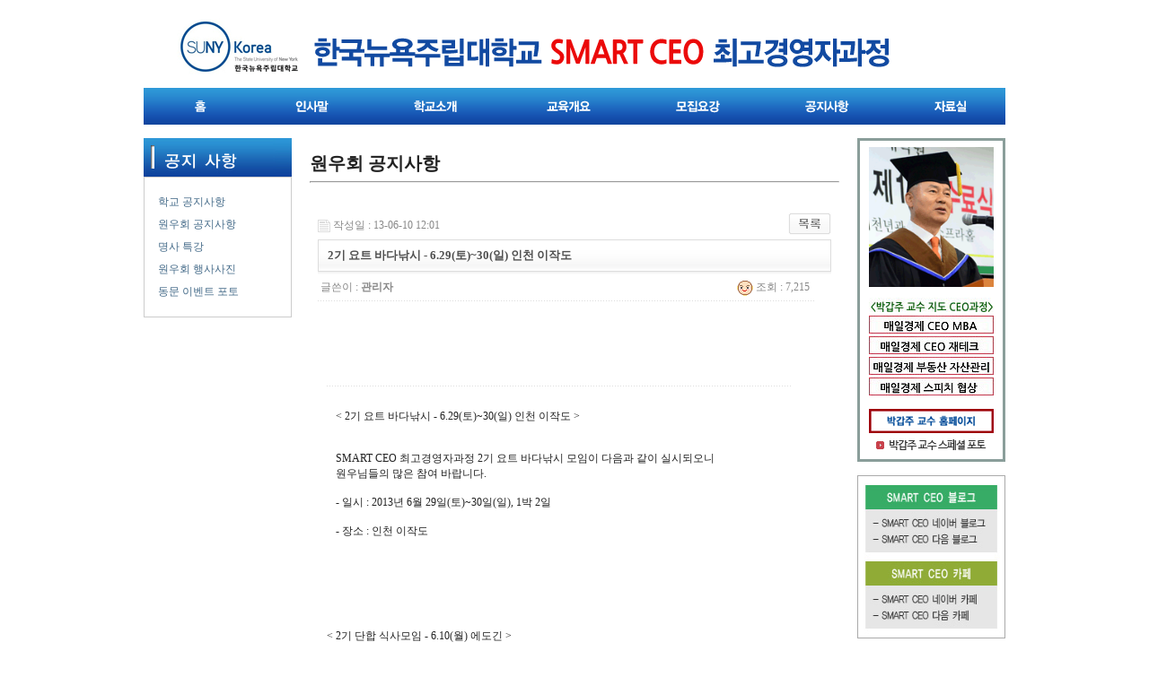

--- FILE ---
content_type: text/html; charset=euc-kr
request_url: http://www.smartceo.me/bbs/board.php?bo_table=sub004_002&wr_id=83
body_size: 8604
content:
<!-- <!DOCTYPE HTML PUBLIC "-//W3C//DTD HTML 4.01 Transitional//EN"> -->
<html>
<head>
<meta http-equiv="content-type" content="text/html; charset=euc-kr">
<title>공지사항 > 원우회 공지사항 > 2기 요트 바다낚시 - 6.29(토)~30(일) 인천 이작도</title>
<link rel="stylesheet" href="../style.css" type="text/css">
</head>
<script type="text/javascript">
// 자바스크립트에서 사용하는 전역변수 선언
var g4_path      = "..";
var g4_bbs       = "bbs";
var g4_bbs_img   = "img";
var g4_url       = "http://www.smartceo.me";
var g4_is_member = "";
var g4_is_admin  = "";
var g4_bo_table  = "sub004_002";
var g4_sca       = "";
var g4_charset   = "euc-kr";
var g4_cookie_domain = "";
var g4_is_gecko  = navigator.userAgent.toLowerCase().indexOf("gecko") != -1;
var g4_is_ie     = navigator.userAgent.toLowerCase().indexOf("msie") != -1;
</script>
<script type="text/javascript" src="../js/jquery-1.4.2.min.js"></script>
<script type="text/javascript" src="../js/common.js"></script>
<body topmargin="0" leftmargin="0" >
<a name="g4_head"></a>

<html>

<head>
<title>한국뉴욕주립대학교 Smart CEO 최고경영자과정</title>
<meta http-equiv="Content-Type" content="text/html; charset=euc-kr">
</head>

<body>
<center>

<table width="960" border="0" cellspacing="0" cellpadding="0">
   <tr> 
      <td>
         <meta http-equiv="Content-Type" content="text/html; charset=euc-kr">
<script language="JavaScript" type="text/JavaScript">
<!--



function MM_preloadImages() { //v3.0
  var d=document; if(d.images){ if(!d.MM_p) d.MM_p=new Array();
    var i,j=d.MM_p.length,a=MM_preloadImages.arguments; for(i=0; i<a.length; i++)
    if (a[i].indexOf("#")!=0){ d.MM_p[j]=new Image; d.MM_p[j++].src=a[i];}}
}
//-->
</script>
<script>
<!--
// LAYER SHOW HIDE
function cu(stat){
	if (stat == 1){ 
		document.all.cu1.style.display = "block"; 
		document.all.cu2.style.display = "none"; 
		document.all.cu3.style.display = "none"; 
		document.all.cu4.style.display = "none"; 
		document.all.cu5.style.display = "none"; 
		document.all.cu6.style.display = "none"; 
		document.all.cu7.style.display = "none"; 
		document.all.cu8.style.display = "none"; 
	} else if (stat == 2){  
		document.all.cu1.style.display = "none"; 
		document.all.cu2.style.display = "block"; 
		document.all.cu3.style.display = "none";
		document.all.cu4.style.display = "none"; 
		document.all.cu5.style.display = "none"; 
		document.all.cu6.style.display = "none"; 
		document.all.cu7.style.display = "none"; 
		document.all.cu8.style.display = "none"; 
	} else if (stat == 3){  
		document.all.cu1.style.display = "none"; 
		document.all.cu2.style.display = "none"; 
		document.all.cu3.style.display = "block";
		document.all.cu4.style.display = "none"; 
		document.all.cu5.style.display = "none"; 
		document.all.cu6.style.display = "none"; 
		document.all.cu7.style.display = "none"; 
		document.all.cu8.style.display = "none"; 
	} 

	else if (stat == 4){  
		document.all.cu1.style.display = "none"; 
		document.all.cu2.style.display = "none"; 
		document.all.cu3.style.display = "none";
		document.all.cu4.style.display = "block"; 
		document.all.cu5.style.display = "none"; 
		document.all.cu6.style.display = "none"; 
		document.all.cu7.style.display = "none"; 
		document.all.cu8.style.display = "none"; 
	} 
	else if (stat == 5){  
		document.all.cu1.style.display = "none"; 
		document.all.cu2.style.display = "none"; 
		document.all.cu3.style.display = "none";
		document.all.cu4.style.display = "none"; 
		document.all.cu5.style.display = "block"; 
		document.all.cu6.style.display = "none"; 
		document.all.cu7.style.display = "none"; 
		document.all.cu8.style.display = "none"; 
	} 
	else if (stat == 6){  
		document.all.cu1.style.display = "none"; 
		document.all.cu2.style.display = "none"; 
		document.all.cu3.style.display = "none";
		document.all.cu4.style.display = "none"; 
		document.all.cu5.style.display = "none"; 
		document.all.cu6.style.display = "block"; 
		document.all.cu7.style.display = "none"; 
		document.all.cu8.style.display = "none"; 
	} 
	else if (stat == 7){  
		document.all.cu1.style.display = "none"; 
		document.all.cu2.style.display = "none"; 
		document.all.cu3.style.display = "none";
		document.all.cu4.style.display = "none"; 
		document.all.cu5.style.display = "none"; 
		document.all.cu6.style.display = "none"; 
		document.all.cu7.style.display = "block"; 		
		document.all.cu8.style.display = "none"; 
	} 
}

function MM_swapImgRestore() { //v3.0
  var i,x,a=document.MM_sr; for(i=0;a&&i<a.length&&(x=a[i])&&x.oSrc;i++) x.src=x.oSrc;
}

function MM_findObj(n, d) { //v4.01
  var p,i,x;  if(!d) d=document; if((p=n.indexOf("?"))>0&&parent.frames.length) {
    d=parent.frames[n.substring(p+1)].document; n=n.substring(0,p);}
  if(!(x=d[n])&&d.all) x=d.all[n]; for (i=0;!x&&i<d.forms.length;i++) x=d.forms[i][n];
  for(i=0;!x&&d.layers&&i<d.layers.length;i++) x=MM_findObj(n,d.layers[i].document);
  if(!x && d.getElementById) x=d.getElementById(n); return x;
}

function MM_swapImage() { //v3.0
  var i,j=0,x,a=MM_swapImage.arguments; document.MM_sr=new Array; for(i=0;i<(a.length-2);i+=3)
   if ((x=MM_findObj(a[i]))!=null){document.MM_sr[j++]=x; if(!x.oSrc) x.oSrc=x.src; x.src=a[i+2];}
}
//-->
</script>
<style type="text/css">
<!--
.biz11 {
        font-family: "돋움";
        font-size: 11px;
        color: #666666;
        line-height: 18px;
}

BODY {
scrollbar-face-color: #B3B3B3;
scrollbar-shadow-color: #FFFFFF;
scrollbar-highlight-color: #FFFFFF;
scrollbar-3dlight-color: #B3B3B3;
scrollbar-darkshadow-color: #000000;
scrollbar-track-color: #B3B3B3;
scrollbar-arrow-color: #ffffff;
}

.biz12 {
        font-family: "돋움";
        font-size: 12px;
        line-height: 20px;
        color: #666666;
        text-align: justify;
}
a.no2:link {  color: #333333; text-decoration: none}
a.no2:visited {  color: #333333; text-decoration: none}
a.no2:hover {  color: #7A2730; text-decoration: underline}
.update {
        font-family: "돋움";
        font-size: 11px;
        color: #FFFFFF;
}
.input {
        BORDER-RIGHT: #cccccc 1px solid; BORDER-TOP: #cccccc 1px solid; FONT-SIZE: 9pt; BORDER-LEFT: #cccccc 1px solid; COLOR: #000000; PADDING-TOP: 3px; BORDER-BOTTOM: #cccccc 1px solid; BACKGROUND-COLOR: #ffffff
}
-->
</style>

<body onLoad="MM_preloadImages('/menu_new/img/menu01_u.gif','/menu_new/img/menu02_u.gif','/menu_new/img/menu03_u.gif','/menu_new/img/menu04_u.gif','/menu_new/img/menu05_u.gif','/menu_new/img/menu06_u.gif','/menu_new/img/menu07_u.gif')">


<div style="width: 960px; height: 10px; font-size: 1px">&nbsp;</div>


<table width="960" border="0" cellspacing="0" cellpadding="0">
   <tr> 
      <td width="30">&nbsp;</td>
      <td width="930" align="left">
         <a href="/index.htm">
         <img src="/biz_img/logo_big.gif" width="850" height="83" border="0"><br>
         </a>
      </td>
   </tr>
</table>


<div style="width: 960px; height: 5px; font-size: 1px">&nbsp;</div>


<table width="960" border="0" cellspacing="0" cellpadding="0">
   <tr> 
      <td>
         <a href="/index.htm" onMouseOver="cu(1)">
         <img src="/menu_new/img/menu01.gif" name="Image5" width="125" height="41" border="0" onMouseOut="MM_swapImgRestore()" onMouseOver="MM_swapImage('Image5','','/menu_new/img/menu01_u.gif',1)"><br>
         </a>
      </td>
      <td>
         <a href="/bbs/board.php?bo_table=president" onMouseOver="cu(2)" onMouseOut="cu(1)">
         <img src="/menu_new/img/menu02.gif" name="Image6" width="123" height="41" border="0" onMouseOut="MM_swapImgRestore()" onMouseOver="MM_swapImage('Image6','','/menu_new/img/menu02_u.gif',1)"><br>
         </a>
      </td>
      <td>
         <a href="/bbs/board.php?bo_table=sub002_002" onMouseOver="cu(3)" onMouseOut="cu(1)">
         <img src="/menu_new/img/menu03.gif" name="Image7" width="155" height="41" border="0" onMouseOut="MM_swapImgRestore()" onMouseOver="MM_swapImage('Image7','','/menu_new/img/menu03_u.gif',1)"><br>
         </a>
      </td>
      <td>
         <a href="/bbs/board.php?bo_table=outline" onMouseOver="cu(4)" onMouseOut="cu(1)">
         <img src="/menu_new/img/menu04.gif" name="Image8" width="142" height="41" border="0" onMouseOut="MM_swapImgRestore()" onMouseOver="MM_swapImage('Image8','','/menu_new/img/menu04_u.gif',1)"><br>
         </a>
      </td>
      <td>
         <a href="/bbs/board.php?bo_table=sub003_001" onMouseOver="cu(5)" onMouseOut="cu(1)">
         <img src="/menu_new/img/menu05.gif" name="Image9" width="145" height="41" border="0" onMouseOut="MM_swapImgRestore()" onMouseOver="MM_swapImage('Image9','','/menu_new/img/menu05_u.gif',1)"><br>
         </a>
      </td>
      <td>
         <a href="/bbs/board.php?bo_table=sub003_004" onMouseOver="cu(6)" onMouseOut="cu(1)">
         <img src="/menu_new/img/menu06.gif" name="Image10" width="140" height="41" border="0" onMouseOut="MM_swapImgRestore()" onMouseOver="MM_swapImage('Image10','','/menu_new/img/menu06_u.gif',1)"><br>
         </a>
      </td>
      <td>
         <a href="/bbs/board.php?bo_table=sub004_003" onMouseOver="cu(7)" onMouseOut="cu(1)">
         <img src="/menu_new/img/menu07.gif" name="Image11" width="130" height="41" border="0" onMouseOut="MM_swapImgRestore()" onMouseOver="MM_swapImage('Image11','','/menu_new/img/menu07_u.gif',1)"><br>
         </a>
      </td>
   </tr>
</table>


<div id='cu' style='z-index:999; border-width:0px; border-style:none; visibility: show; position:absolute;' > 

   <div id="cu1" style="display: none;"> 
      <table width="960" border="0" cellspacing="0" cellpadding="0">
         <tr> 
            <td style="padding: 0 0 0 125">&nbsp;</td>
         </tr>
      </table>
   </div>

   <div id="cu2" style="display: none;"> 
      <table width="960" border="0" cellspacing="0" cellpadding="0">
         <tr> 
            <td style="padding: 0 0 0 125">
               <table width="123" border="0" cellpadding="10" cellspacing="1" bgcolor="7A2730" class="biz12" onMouseOver="cu(2)" onMouseOut="cu(1)">
                  <tr> 
                     <td bgcolor="ffffff">
                        <a href="/bbs/board.php?bo_table=president" class="no2">총장</a><br>
                        <a href="/bbs/board.php?bo_table=vicepresident" class="no2">부총장</a><br>
                        <!--
                        <a href="/bbs/board.php?bo_table=dean" class="no2">학과장</a><br>
                        -->
                        <a href="/bbs/board.php?bo_table=headprofessor" class="no2">주임교수</a>
                     </td>
                  </tr>
               </table>
            </td>
         </tr>
      </table>
   </div>

   <div id="cu3" style="display: none;">
      <table width="960" border="0" cellspacing="0" cellpadding="0">
         <tr> 
            <td style="padding: 0 0 0 248">
               <table width="155" border="0" cellpadding="5" cellspacing="1" bgcolor="7A2730" class="biz12" onMouseOver="cu(3)" onMouseOut="cu(1)">
                  <tr> 
                     <td bgcolor="ffffff">
                        <span class="biz11">
                        <a href="/bbs/board.php?bo_table=sub002_001" class="no2">美 SUNYㆍSTONY BROOK</a></span><br>
                        <a href="/bbs/board.php?bo_table=sub002_002" class="no2">한국뉴욕주립대학교</a><br>
                        <a href="/bbs/board.php?bo_table=staff" class="no2">교육운영진</a><br>
                        <!--
                        <a href="/bbs/board.php?bo_table=baljeon" class="no2">발전위원</a><br>
                        <a href="/bbs/board.php?bo_table=jeonmun" class="no2">전문위원</a><br>
                        -->
                        <a href="/bbs/board.php?bo_table=chong" class="no2">총동문회</a><br>
                        <a href="/bbs/board.php?bo_table=sub002_004" class="no2">연락처</a>
                     </td>
                  </tr>
               </table>
            </td>
         </tr>
      </table>
   </div>

   <div id="cu4" style="display: none;"> 
      <table width="960" border="0" cellspacing="0" cellpadding="0">
         <tr> 
            <td style="padding: 0 0 0 403">
               <table width="142" border="0" cellpadding="10" cellspacing="1" bgcolor="7A2730" class="biz12" onMouseOver="cu(4)" onMouseOut="cu(1)">
                  <tr>
                     <td bgcolor="ffffff">
                        <a href="/bbs/board.php?bo_table=outline" class="no2">교육개요</a><br>
                        <a href="/bbs/board.php?bo_table=point" class="no2">교육특징ㆍ특전</a><br>
                        <a href="/bbs/board.php?bo_table=sub003_003" class="no2">주요 교육내용</a><br>
                        <a href="/bbs/board.php?bo_table=sub003_002" class="no2">교수진</a><br>
                        <a href="/bbs/board.php?bo_table=recommend" class="no2">추천사</a>
                     </td>
                  </tr>
               </table>
            </td>
         </tr>
      </table>
   </div>

   <div id="cu5" style="display: none;"> 
    <table width="960" border="0" cellspacing="0" cellpadding="0">
      <tr> 
        <td style="padding: 0 0 0 545"> <table width="145" border="0" cellpadding="10" cellspacing="1" bgcolor="7A2730" class="biz12" onMouseOver="cu(5)" onMouseOut="cu(1)" >
            <tr> 
              <td bgcolor="ffffff">
                <a href="/bbs/board.php?bo_table=sub003_001" class="no2">모집요강</a><br> 
                <a href="/bbs/board.php?bo_table=sub003_006" class="no2">입학원서</a><br> 
                <a href="/bbs/board.php?bo_table=place" class="no2">교육장소</a> 
              </td>
            </tr>
          </table></td>
      </tr>
    </table>
   </div>

   <div id="cu6" style="display: none;"> 
    <table width="960" border="0" cellspacing="0" cellpadding="0">
      <tr> 
        <td style="padding: 0 0 0 690"><table width="140" border="0" cellpadding="10" cellspacing="1" bgcolor="7A2730" class="biz12" onMouseOver="cu(6)" onMouseOut="cu(1)" >
            <tr> 
              <td bgcolor="ffffff">
                          <a href="/bbs/board.php?bo_table=sub003_004" class="no2">학교공지사항</a><br> 
			  <a href="/bbs/board.php?bo_table=sub004_002" class="no2">원우회 공지사항</a><br> 
			  <a href="/bbs/board.php?bo_table=sub003_007" class="no2">명사특강</a><br>
                          <a href="/bbs/board.php?bo_table=sub003_005" class="no2">원우회 행사사진</a><br> 
                          <a href="/bbs/board.php?bo_table=sub004_004" class="no2">동문 이벤트 포토</a></td>
            </tr>
          </table></td>
      </tr>
    </table>
   </div>

   <div id="cu7" style="display: none;"> 
    <table width="960" border="0" cellspacing="0" cellpadding="0">
      <tr> 
        <td style="padding: 0 0 0 830"><table width="130" border="0" cellpadding="10" cellspacing="1" bgcolor="7A2730" class="biz12" onMouseOver="cu(7)" onMouseOut="cu(1)" >
            <tr> 
              <td bgcolor="ffffff">
                <a href="/bbs/board.php?bo_table=sub004_003" class="no2">세미나ㆍ정보마당</a><br> 
                <a href="/bbs/board.php?bo_table=sub005_001" class="no2">경영</a><br> 
                <a href="/bbs/board.php?bo_table=sub005_002" class="no2">경제</a><br> 
                <a href="/bbs/board.php?bo_table=sub005_003" class="no2">마케팅</a><br> 
                <a href="/bbs/board.php?bo_table=sub005_004" class="no2">트렌드</a><br> 
                <a href="/bbs/board.php?bo_table=sub005_005" class="no2">IT정보</a><br> 
                <a href="/bbs/board.php?bo_table=sub005_006" class="no2">환경ㆍ그린</a><br>
                        <!--
                <a href="/bbs/board.php?bo_table=book" class="no2">추천도서</a></td>
                        -->
            </tr>
          </table></td>
      </tr>
    </table>
  </div>
</div>

<!--
<table width="960" border="0" cellspacing="0" cellpadding="0">
   <tr> 
      <td height="10"><font style="font-size: 1pt">&nbsp;</font><br></td>
   </tr>
</table>
-->
      </td>
   </tr>
</table>

<div style="width: 960px; height: 15px; font-size: 1px">&nbsp;</div>

<table width="960" border="0" cellspacing="0" cellpadding="0">
   <tr valign="top">

      <td width="165" valign="top">
         <img src="/biz_img/sub_title_notice.jpg" width="165"><br>

<table width="165" border="0" cellspacing="1" cellpadding="0" bgcolor="#cccccc">
   <tr>
      <td align="left" valign="top" bgcolor="#ffffff" style="font-size: 12px; font-style: dotum; line-height: 25px; padding: 15 0 15 15">

            <a href="/bbs/board.php?bo_table=sub003_004">학교 공지사항</a><br>
            <a href="/bbs/board.php?bo_table=sub004_002">원우회 공지사항</a><br>
            <a href="/bbs/board.php?bo_table=sub003_007">명사 특강</a><br>
            <a href="/bbs/board.php?bo_table=sub003_005">원우회 행사사진</a><br>
            <a href="/bbs/board.php?bo_table=sub004_004">동문 이벤트 포토</a><br>

      </td>
   </tr>
</table><br>




      </td>

      <td width="20">&nbsp;</td>

      <td width="590" valign="top">




<BR><FONT style="FONT-SIZE: 20px"><B>원우회 공지사항</B></FONT> 
<HR>
<BR><script type="text/javascript" src="../js/sideview.js"></script>
<script type='text/javascript' src='../js/ajax.js'></script><div style="height:12px; line-height:1px; font-size:1px;">&nbsp;</div>

<!-- 게시글 보기 시작 -->
<table width="97%" align="center" cellpadding="0" cellspacing="0"><tr><td>


<div style="clear:both; height:30px;">
    <div style="float:left; margin-top:6px;">
    <img src="../skin/board/basic/img/icon_date.gif" align=absmiddle border='0'>
    <span style="color:#888888;">작성일 : 13-06-10 12:01</span>
    </div>

    <!-- 링크 버튼 -->
    <div style="float:right;">
            
        <a href="./board.php?bo_table=sub004_002&page="><img src='../skin/board/basic/img/btn_list.gif' border='0' align='absmiddle'></a>                         </div>
</div>

<div style="border:1px solid #ddd; clear:both; height:34px; background:url(../skin/board/basic/img/title_bg.gif) repeat-x;">
    <table border=0 cellpadding=0 cellspacing=0 width=100%>
    <tr>
        <td style="padding:8px 0 0 10px;">
            <div style="color:#505050; font-size:13px; font-weight:bold; word-break:break-all;">
                        2기 요트 바다낚시 - 6.29(토)~30(일) 인천 이작도            </div>
        </td>
        <td align="right" style="padding:6px 6px 0 0;" width=120>
                                </td>
    </tr>
    </table>
</div>
<div style="height:3px; background:url(../skin/board/basic/img/title_shadow.gif) repeat-x; line-height:1px; font-size:1px;"></div>


<table border=0 cellpadding=0 cellspacing=0 width=97%>
<tr>
    <td height=30 background="../skin/board/basic/img/view_dot.gif" style="color:#888;">
        <div style="float:left;">
        &nbsp;글쓴이 : 
        <span class='member'>관리자</span>        </div>
        <div style="float:right;">
        <img src="../skin/board/basic/img/icon_view.gif" border='0' align=absmiddle> 조회 : 7,215                        &nbsp;
        </div>
    </td>
</tr>

<tr> 
    <td height="150" style="word-break:break-all; padding:10px;">
        
        <!-- 내용 출력 -->
        <span id="writeContents"><div>&nbsp;<table width="100%" border="0" cellspacing="0" cellpadding="0"><tbody><tr><td style="padding: 8px 0px 0px 10px;"><div style="color: rgb(80, 80, 80); font-size: 13px; font-weight: bold; -ms-word-break: break-all;">&nbsp;</div><div style="color: rgb(80, 80, 80); font-size: 13px; font-weight: bold; -ms-word-break: break-all;">&nbsp;&nbsp;&nbsp;&nbsp;&nbsp;&nbsp;&nbsp;&nbsp;&nbsp;&nbsp; </div></td><td width="120" align="right" style="padding: 6px 6px 0px 0px;"></td></tr></tbody></table><table width="97%" border="0" cellspacing="0" cellpadding="0"><tbody><tr><td height="30" background="../skin/board/basic/img/view_dot.gif" style="color: rgb(136, 136, 136);"></td></tr><tr><td height="150" style="padding: 10px; -ms-word-break: break-all;"><!-- 내용 출력 -->         <span id="writeContents" style="font-size: 12px;"><div><span id="writeContents" style="font-size: 12px;"><span id="writeContents" style="font-size: 12px;"><span id="writeContents" style="font-size: 12px;"><span id="writeContents" style="font-size: 12px;"><span id="writeContents" style="font-size: 12px;"><span id="writeContents" style="font-size: 12px;"></span></span></span></span></span></span>&nbsp;</div><div><span style="font-size: 12px;"><span style="font-size: 12px;"><span style="font-size: 12px;"><span style="font-size: 12px;"><span style="font-size: 12px;"><span style="font-size: 12px;">&lt; 2기 요트 바다낚시 - 6.29(토)~30(일) 인천 이작도 &gt;</span></span></span></span></span></span></div><div><span style="font-size: 12px;"><span style="font-size: 12px;"><span style="font-size: 12px;"><span style="font-size: 12px;"><span style="font-size: 12px;"><span style="font-size: 12px;"></span></span></span></span></span></span>&nbsp;</div><div><span style="font-size: 12px;"><span style="font-size: 12px;"><span style="font-size: 12px;"><span style="font-size: 12px;"><span style="font-size: 12px;"><span style="font-size: 12px;"></span></span></span></span></span></span>&nbsp;</div><div><span style="font-size: 12px;"><span style="font-size: 12px;"><span style="font-size: 12px;"><span style="font-size: 12px;"><span style="font-size: 12px;"><span style="font-size: 12px;">SMART CEO 최고경영자과정 2기 요트 바다낚시 모임이 다음과 같이 실시되오니<br>원우님들의 많은 참여 바랍니다.<br><br>- 일시 : 2013년 6월 29일(토)~30일(일), 1박 2일</span></span></span></span></span></span></div><div><span style="font-size: 12px;"><span style="font-size: 12px;"><span style="font-size: 12px;"><span style="font-size: 12px;"><span style="font-size: 12px;"><span style="font-size: 12px;"></span></span></span></span></span></span></div><div><span style="font-size: 12px;"><span style="font-size: 12px;"><span style="font-size: 12px;"><span style="font-size: 12px;"><span style="font-size: 12px;"><span style="font-size: 12px;"></span></span></span></span></span></span>&nbsp;</div><div><span style="font-size: 12px;"><span style="font-size: 12px;"><span style="font-size: 12px;"><span style="font-size: 12px;"><span style="font-size: 12px;"><span style="font-size: 12px;">- 장소 :&nbsp;인천 이작도</span></span></span></span></span></span></div><span style="font-size: 12px;"><span style="font-size: 12px;"><span style="font-size: 12px;"><span style="font-size: 12px;"><span style="font-size: 12px;"><span style="font-size: 12px;"><div><br>&nbsp;</div></span></span></span></span></span></span></span></td></tr></tbody></table></div><div>&nbsp;</div><div>&nbsp;</div><div>&nbsp;</div><span id="writeContents" style="font-size: 12px;"><div>&nbsp;</div><span id="writeContents" style="font-size: 12px;"><div>&lt; 2기 단합 식사모임 - 6.10(월) 에도긴 &gt;</div><div>&nbsp;</div><span id="writeContents" style="font-size: 12px;"><div>&nbsp; 
</div><div><span id="writeContents" style="font-size: 12px;"><span id="writeContents" style="font-size: 12px;"><span id="writeContents" style="font-size: 12px;"><span id="writeContents" style="font-size: 12px;"><span id="writeContents" style="font-size: 12px;"><span id="writeContents" style="font-size: 12px;">SMART CEO 최고경영자과정 2기 단합 식사모임이 다음과 같이 실시되오니<br>원우님들의 많은 참여 바랍니다.<br><br>- 일시 : 2013년 6월 10일(월)&nbsp;오후7시</span></span></span></span></span></span></div>
<div><span style="font-size: 12px;"><span style="font-size: 12px;"><span style="font-size: 12px;"><span style="font-size: 12px;"><span style="font-size: 12px;"><span style="font-size: 12px;"></span></span></span></span></span></span></div>
<div><span style="font-size: 12px;"><span style="font-size: 12px;"><span style="font-size: 12px;"><span style="font-size: 12px;"><span style="font-size: 12px;"><span style="font-size: 12px;"></span></span></span></span></span></span>&nbsp;</div>
<div><span style="font-size: 12px;"><span style="font-size: 12px;"><span style="font-size: 12px;"><span style="font-size: 12px;"><span style="font-size: 12px;"><span style="font-size: 12px;">- 장소 :&nbsp;에도긴 (02-568-5147, 서울시 강남구 역삼동 827-58)</span></span></span></span></span></span></div><span style="font-size: 12px;"><span style="font-size: 12px;"><span style="font-size: 12px;"><span style="font-size: 12px;"><span style="font-size: 12px;"><span style="font-size: 12px;">
<div><br>&nbsp;</div>
<div>&nbsp;</div>
<div>&nbsp;</div></span></span></span></span></span></span></span></span></span></span>
        
                <!-- 테러 태그 방지용 --></xml></xmp><a href=""></a><a href=''></a>

        
        
</td>
</tr>
</table>
<br>

<script type='text/javascript'> var md5_norobot_key = 'd41d8cd98f00b204e9800998ecf8427e'; </script>
<script type="text/javascript">
// 글자수 제한
var char_min = parseInt(0); // 최소
var char_max = parseInt(0); // 최대
</script>


<!-- 코멘트 리스트 -->
<div id="commentContents">
</div>
<!-- 코멘트 리스트 -->


<script type='text/javascript' src='../js/md5.js'></script>

<div style="height:1px; line-height:1px; font-size:1px; background-color:#ddd; clear:both;">&nbsp;</div>

<div style="clear:both; height:43px;">
    <div style="float:left; margin-top:10px;">
    <a href="./board.php?bo_table=sub004_002&wr_id=85&page=" title="2기 기업체(전자신문사) 탐방,  제주도 졸업여행 공지"><img src='../skin/board/basic/img/btn_prev.gif' border='0' align='absmiddle'></a>&nbsp;    <a href="./board.php?bo_table=sub004_002&wr_id=82&page=" title="2기 친선골프 - 6.6(목) 스마트KU파빌리온cc"><img src='../skin/board/basic/img/btn_next.gif' border='0' align='absmiddle'></a>&nbsp;    </div>

    <!-- 링크 버튼 -->
    <div style="float:right; margin-top:10px;">
            
        <a href="./board.php?bo_table=sub004_002&page="><img src='../skin/board/basic/img/btn_list.gif' border='0' align='absmiddle'></a>                         </div>
</div>

<div style="height:2px; line-height:1px; font-size:1px; background-color:#dedede; clear:both;">&nbsp;</div>

</td></tr></table><br>

<script type="text/javascript">
function file_download(link, file) {
        document.location.href=link;
}
</script>

<script type="text/javascript" src="../js/board.js"></script>
<script type="text/javascript">
window.onload=function() {
    resizeBoardImage(545);
    drawFont();
}
</script>
<!-- 게시글 보기 끝 -->
<DIV>&nbsp;</DIV>
<DIV>&nbsp;</DIV>      </td>

      <td width="20">&nbsp;</td>

      <td width="165" valign="top">
         <style type="text/css">
<!--
.r_lh {
      font-size: 12px;
      line-height: 3px;
      text-align: justify;
     }
-->
</style>





<script language="JavaScript" type="text/JavaScript">
<!--
function MM_reloadPage(init) {  //reloads the window if Nav4 resized
  if (init==true) with (navigator) {if ((appName=="Netscape")&&(parseInt(appVersion)==4)) {
    document.MM_pgW=innerWidth; document.MM_pgH=innerHeight; onresize=MM_reloadPage; }}
  else if (innerWidth!=document.MM_pgW || innerHeight!=document.MM_pgH) location.reload();
}
MM_reloadPage(true);

function MM_findObj(n, d) { //v4.01
  var p,i,x;  if(!d) d=document; if((p=n.indexOf("?"))>0&&parent.frames.length) {
    d=parent.frames[n.substring(p+1)].document; n=n.substring(0,p);}
  if(!(x=d[n])&&d.all) x=d.all[n]; for (i=0;!x&&i<d.forms.length;i++) x=d.forms[i][n];
  for(i=0;!x&&d.layers&&i<d.layers.length;i++) x=MM_findObj(n,d.layers[i].document);
  if(!x && d.getElementById) x=d.getElementById(n); return x;
}

function MM_showHideLayers() { //v6.0
  var i,p,v,obj,args=MM_showHideLayers.arguments;
  for (i=0; i<(args.length-2); i+=3) if ((obj=MM_findObj(args[i]))!=null) { v=args[i+2];
    if (obj.style) { obj=obj.style; v=(v=='show')?'visible':(v=='hide')?'hidden':v; }
    obj.visibility=v; }
}

function MM_openBrWindow(theURL,winName,features) { //v2.0
  window.open(theURL,winName,features);
}
//-->
</script>


<!-- 박갑주 주임교수 -->
<table width="165" border="0" cellspacing="3" cellpadding="0" bgcolor="#8a9e9a">
   <tr>
      <td valign="top" bgcolor="#ffffff" class="r_lh" style="padding: 7 0 6 10;">
         <img src="/biz_img/right_pgj.gif" width="139" border="0"><br>
         <br>
         </br>
         <br>
         </br>
         <img src="/biz_img/r_pgj.jpg" width="139" border="0"><br>
         
         <a href="http://www.mk-mba.kr" target="_blank">
         <img src="/biz_img/r_pgj_mba.jpg" width="139" border="0"><br>
         </a>
         
         <font style="font-size: 3px">&nbsp;</font><br>
         
         <a href="http://www.mk-rich.kr" target="_blank">
         <img src="/biz_img/r_pgj_rich.jpg" width="139" border="0"><br>
         </a>
         
         <font style="font-size: 5px">&nbsp;</font><br>
         
         <a href="http://www.bestceo.kr" target="_blank">
         <img src="/biz_img/r_pgj_best.jpg" width="139" border="0"><br>
         </a>
         
         <font style="font-size: 3px">&nbsp;</font><br>
         
         <a href="http://www.mk-snp.kr" target="_blank">
         <img src="/biz_img/r_pgj_snp.jpg" width="139" border="0"><br>
         </a>
         <br>
         </br>
         
         <font style="font-size: 3px">&nbsp;</font><br>
         <br>
         </br>
         <a href="http://www.parkgapjoo.com" target="_blank">
         <img src="/biz_img/right_pgj_hp.gif" width="139" border="0"><br>
         </a>
         
         <font style="font-size: 3px">&nbsp;</font><br>
         
         <a href="https://blog.naver.com/pkjphoto" target="_blank">
         <img src="/biz_img/r_pgj_special.jpg" width="139" border="0"><br>
         </a>
         
         
      </td>
   </tr>
</table><br>


<!-- 모집요강, 원서, 교수진 -->
<!--
<table width="165" border="0" cellpadding="0" cellspacing="1" bgcolor="#aaaaaa">
   <tr>
      <td style="padding: 4 0 4 0" bgcolor="#ffffff" align="center">

         <a href="/bbs/board.php?bo_table=sub003_001">
         <img src="/biz_img/r01_1.jpg" width="155" height="24" border="0"><br>
         </a>

         <font style="font-size: 3px">&nbsp;</font><br>

         <a href="/bbs/board.php?bo_table=sub003_006">
         <img src="/biz_img/r01_2.jpg" width="155" height="24" border="0"><br>
         </a>

         <font style="font-size: 3px">&nbsp;</font><br>

         <a href="/bbs/board.php?bo_table=sub003_002">
         <img src="/biz_img/r01_3.jpg" width="155" height="24" border="0"><br>
         </a>

      </td>
   </tr>
</table><br>
-->


<!-- 페이스북, 블로그, 카페 -->
<table width="165"  border="0" cellpadding="0" cellspacing="1" bgcolor="#aaaaaa">
   <tr> 
      <td align="center" bgcolor="ffffff">
         <img src="/biz_img/r08.jpg" width="163" height="180" border="0" usemap="#Map5"><br>
      </td>
   </tr>
</table><br>




<!-- 팜플렛, 신문광고, 메일링 -->

<a href="/bbs/board.php?bo_table=pamphlet">
<img src="/biz_img/r_02_01.jpg" width="165" height="28" border="0"><br>
</a>

<font style="font-size: 3px">&nbsp;</font><br>

<a href="/bbs/board.php?bo_table=newspaper">
<img src="/biz_img/r_02_02.jpg" width="165" height="28" border="0"><br>
</a>

   <!-- 새창 띄우는 프로그램 백업
      <a href="/bbs/board.php?bo_table=etc009" onClick="MM_openBrWindow('/popup_newspaper.htm','','scrollbars=yes,width=1230,height=600')">
      <img src="/biz_img/r02_2.jpg" width="178" height="24" border="0"><br>
      </a>
   -->

<font style="font-size: 3px">&nbsp;</font><br>

<a href="/bbs/board.php?bo_table=etc008">
<img src="/biz_img/r_02_03.jpg" width="165" height="28" border="0"><br>
</a>

<br>


<!-- 1기 수료원우 명단, 미국 연수교육 프로그램 -->

<a href="/bbs/board.php?bo_table=face_01">
<img src="/biz_img/r_03_01.jpg" width="165" height="28" border="0"><br>
</a>

<font style="font-size: 3px">&nbsp;</font><br>

<a href="/bbs/board.php?bo_table=sub002_005_01">
<img src="/biz_img/r_03_02.jpg" width="165" height="28" border="0"><br>
</a>

<br>


<!-- 뉴욕 워싱턴 사진첩 시작 -->
<table width="165" border="0" cellpadding="0" cellspacing="3" bgcolor="#57a2c9">
   <tr>
      <td style="padding: 4 0 4 0" bgcolor="#ffffff" align="center">

         <img src="/biz_img/r12.gif" width="150" height="67" border="0" usemap="#Map9"><br>

      </td>
   </tr>
</table><br>


<!-- 학교 링크 시작 -->
<table width="165" border="0" cellpadding="0" cellspacing="1" bgcolor="#aaaaaa">
   <tr>
      <td style="padding: 4 0 4 0" bgcolor="#ffffff" align="center">

         <a href="http://www.sunykorea.ac.kr" target="_blank">
         <img src="/biz_img/r04.gif" width="155" border="0"><br>
         </a>

         <font style="font-size: 3px">&nbsp;</font><br>

         <a href="/bbs/board.php?bo_table=etc013">
         <img src="/biz_img/r13.gif" width="155" border="0"><br>
         </a>

         <font style="font-size: 3px">&nbsp;</font><br>

         <a href="http://www.suny.edu/" target="_blank">
         <img src="/biz_img/r11.gif" width="155" border="0"><br>
         </a>

         <font style="font-size: 3px">&nbsp;</font><br>

         <a href="http://www.stonybrook.edu/" target="_blank">
         <img src="/biz_img/r03.gif" width="155" border="0"><br>
         </a>

      </td>
   </tr>
</table><br>


<!-- 동영상 자료모음 시작 
<table width="165"  border="0" cellpadding="0" cellspacing="1" bgcolor="#aaaaaa">
   <tr> 
      <td valign="top" bgcolor="ffffff">
         <img src="/biz_img/r07.gif" width="163" height="172" border="0" usemap="#Map4"><br>
      </td>
   </tr>
</table><br>
-->


<table width="165" border="0" cellspacing="3" cellpadding="0" bgcolor="#8a9e9a">
   <tr>
      <td valign="top" bgcolor="#ffffff" class="r_lh" style="padding: 6 0 1 10;">

         <img src="/biz_img/icon.gif" border="0">
         <a href="/bbs/board.php?bo_table=etc001">동영상 자료 모음<br></a><br>

         <img src="/biz_img/icon.gif" border="0">
         <a href="/bbs/board.php?bo_table=etc002_01">기별 행사 사진<br></a><br>

         <img src="/biz_img/icon.gif" border="0">
         <a href="/bbs/board.php?bo_table=album_1">앨범 사진 자료<br></a><br>

         <!--
         <img src="/biz_img/icon.gif" border="0">
         <a href="/bbs/board.php?bo_table=etc003">원우 합동특강ㆍ포럼<br></a><br>

         <img src="/biz_img/icon.gif" border="0">
         <a href="/bbs/board.php?bo_table=etc004">스페셜 칼럼 모음<br></a><br>
         -->

      </td>
   </tr>
</table><br>


<center>


<script type="text/javascript" language=JavaScript>
// 엠파스 로긴 참고
var bReset = true;
function chkReset(f) 
{
    if (bReset) { if ( f.mb_id.value == '아이디' ) f.mb_id.value = ''; bReset = false; }
    document.getElementById("pw1").style.display = "none";
    document.getElementById("pw2").style.display = "";
}
</script>



<table bgcolor=#CCCCCC cellpadding=0 cellspacing=0>
<form name="fhead" method="post" action="javascript:fhead_submit(document.fhead);" autocomplete="off">
<!-- <input type="hidden" name="url" value="%2Fbbs%2Fboard.php%3Fbo_table%3Dsub004_002%26wr_id%3D83"> -->

<input type="hidden" name="url" value="%2Fbbs%2Fboard.php%3Fbo_table%3Dsub004_002%26wr_id%3D83">

   <tr>
      <td>
         <img src='../skin/outlogin/bizcodi_165/img/new_01_165.gif'><br>
      </td>
   </tr>

   <tr>
      <td background="../skin/outlogin/bizcodi_165/img/new_03_165.gif" align="center">
         <table cellpadding=0 cellspacing=0 border=0>
            <tr> 
               <td align="center">

                  <table width=100% cellpadding=0 cellspacing=0 border=0>
                     <tr> 
                        <td>
                           <img src='../skin/outlogin/bizcodi_165/img/new_04.gif'><br>
                        </td>
                        <td>
                           <input class=ed name="mb_id" type="text" size="10" maxlength="20" value='아이디' onMouseOver='chkReset(this.form);' onFocus='chkReset(this.form);'><br>
                        </td>
                     </tr>
                     <tr> 
                        <td>
                           <img src='../skin/outlogin/bizcodi_165/img/new_05.gif'><br>
                        </td>
                        <td id=pw1>
                           <input class=ed type="text" size="10" maxlength="20" value='패스워드' onMouseOver='chkReset(this.form);' onFocus='chkReset(this.form);' name="text"><br>
                        <td id=pw2 style='display:none;'>
                           <input class=ed name="mb_password" type="password" size="10" maxlength="20"  onMouseOver='chkReset(this.form);' onFocus='chkReset(this.form);'><br>
                        </td>
                     </tr>
                  </table>

               </td>

               <td width="5">
                  <font style="font-size: 1px;">&nbsp;</font><br>
               </td>

               <td>
                  <input type=image src='../skin/outlogin/bizcodi_165/img/new_06_30_40.gif' border=0 name="image"><br>
               </td>

            </tr>
         </table>

         <font style="font-size: 3px;">&nbsp;</font><br>

         <table cellpadding=0 cellspacing=0 border=0>
            <tr> 
               <td>
                  <a href="javascript:win_password_forget();">
                  <img src='../skin/outlogin/bizcodi_165/img/new_07.gif' border=0><br>
                  </a>
               </td>

               <td width="7">
                  <font style="font-size: 1px;">&nbsp;</font><br>
               </td>

               <td>
                  <a href="../bbs/register.php">
                  <img src='../skin/outlogin/bizcodi_165/img/new_08.gif' border=0><br>
                  </a>
               </td>
            </tr>
         </table>

      </td>
   </tr>

   <tr>
      <td>
         <img src='../skin/outlogin/bizcodi_165/img/new_02_165.gif'><br>
      </td>
   </tr>

</form>
</table>


<script language="JavaScript">
function fhead_submit(f)
{
    if (!f.mb_id.value)
    {
        alert("회원아이디를 입력하십시오.");
        f.mb_id.focus();
        return;
    }

    if (document.getElementById('pw2').style.display!='none' && !f.mb_password.value)
    {
        alert("패스워드를 입력하십시오.");
        f.mb_password.focus();
        return;
    }

    f.action = "../bbs/login_check.php";

    
    f.submit();
}
</script>




<br>






<!-- 트위터 등 아이콘 모음
<table width="170" align="center" border="0" cellspacing="0" cellpadding="0" bgcolor="#aaaaaa">
   <tr> 
      <td valign="top" bgcolor="ffffff">
         <img src="/biz_img/r_link_sns.gif" width="170" height="110" border="0" usemap="#Map7"><br>
      </td>
   </tr>
</table><br>
-->


<!-- TED 등
<table width="200"  border="0" cellspacing="1" bgcolor="#aaaaaa">
   <tr>
      <td align="center" bgcolor="ffffff">
         <img src="/biz_img/r05.gif" width="198" border="0" usemap="#Map8"><br>
      </td>
   </tr>
</table><br>
-->


<!-- 한국 학술 정보 등
<table width="100%"  border="0" cellpadding="0" cellspacing="1" bgcolor="#FF3300">
   <tr> 
      <td valign="top" bgcolor="ffffff" style="padding: 5 0 5 0">
         <img src="/biz_img/r06.gif" border="0" usemap="#Map3"><br>
      </td>
   </tr>
</table><br>
-->

<map name="Map">
<area shape="rect" coords="41,58,182,77" href="/bbs/board.php?bo_table=sub002_005_01">
<area shape="rect" coords="40,79,182,94" href="/bbs/board.php?bo_table=sub002_005_02">
<area shape="rect" coords="39,94,209,116" href="/bbs/board.php?bo_table=sub002_005_03">
</map>


<!--
<area shape="rect" coords="16,91,98,113" href="#" onClick="MM_openBrWindow('/popup_pamphlet.htm','','width=1600,height=755')">
<area shape="rect" coords="103,91,186,114" href="#" onClick="MM_openBrWindow('/br01.htm','','width=1600,height=755')">
-->


<map name="Map3">
<area shape="rect" coords="13,2,135,18" href="http://www.kstudy.com" target="_blank">
<area shape="rect" coords="16,23,143,40" href="http://hbr.org" target="_blank">
<area shape="rect" coords="14,45,116,62" href="http://nanet.go.kr" target="_blank">
<area shape="rect" coords="15,67,99,85" href="/bbs/board.php?bo_table=etc007">
</map>

<map name="Map4">
<area shape="rect" coords="10,9,188,38" href="/bbs/board.php?bo_table=etc001">
<area shape="rect" coords="11,42,186,68" href="/bbs/board.php?bo_table=etc002_01">
<area shape="rect" coords="14,75,188,101" href="/bbs/board.php?bo_table=etc003">
<area shape="rect" coords="10,105,188,131" href="/bbs/board.php?bo_table=etc004">
<area shape="rect" coords="10,135,187,164" href="/bbs/board.php?bo_table=etc005">
</map>

<map name="Map5">
<!--
<area shape="rect" coords="10,41,188,62" href="http://www.facebook.com/smartceo1000" target="_blank">
-->
<area shape="rect" coords="10,42,188,63" href="http://blog.naver.com/smartceo1000" target="_blank">
<area shape="rect" coords="10,65,188,83" href="http://blog.daum.net/smartceo1000" target="_blank">

<!--
<area shape="rect" coords="20,76,180,92" href="http://smartceo1000.tistory.com" target="_blank">
<area shape="rect" coords="10,80,188,100" href="http://blog.paran.com/smartceo1000" target="_blank">
<area shape="rect" coords="23,110,176,125" href="#">
-->

<area shape="rect" coords="10,126,188,147" href="http://cafe.naver.com/smartceo1000" target="_blank">
<area shape="rect" coords="10,149,188,169" href="http://cafe.daum.net/smartceo1000" target="_blank">
</map>

<map name="Map7">
<area shape="rect" coords="18,10,52,52" href="http://twitter.com/" target="_blank">
<area shape="rect" coords="63,10,109,52" href="http://www.facebook.com/" target="_blank">
<area shape="rect" coords="115,10,156,52" href="http://www.youtube.com/?gl=KR&hl=ko" target="_blank">
<area shape="rect" coords="18,59,52,102" href="http://www.google.co.kr/" target="_blank">
<area shape="rect" coords="63,59,109,102" href="http://www.flickr.com/" target="_blank">
<area shape="rect" coords="115,59,156,102" href="http://prezi.com/" target="_blank">
</map>

<map name="Map8">
<area shape="rect" coords="5,2,52,29" href="http://www.ted.com/" target="_blank">
<area shape="rect" coords="56,7,97,29" href="http://prezi.com/" target="_blank">
<area shape="rect" coords="104,3,191,28" href="http://www.slideshare.net/" target="_blank">
</map>

<map name="Map9">
<area shape="rect" coords="0,0,150,25" href="/bbs/board.php?bo_table=photo001_001">
<area shape="rect" coords="0,25,150,43" href="/bbs/board.php?bo_table=photo001_002">
<area shape="rect" coords="0,43,150,67" href="/bbs/board.php?bo_table=photo001_003">
</map>

<map name="MapMap">
<area shape="rect" coords="90,35,235,50" href="/bbs/board.php?bo_table=sub002_005_01">
<area shape="rect" coords="25,55,155,70" href="/bbs/board.php?bo_table=sub002_005_02">
<area shape="rect" coords="170,55,290,70" href="/bbs/board.php?bo_table=sub002_005_03">
<area shape="rect" coords="25,75,155,90" href="/bbs/board.php?bo_table=sub002_005_04">
<area shape="rect" coords="170,75,290,90" href="/bbs/board.php?bo_table=sub002_005_05">
</map>

      </td>

   </tr>
</table> 


<table width="960" border="0" cellspacing="0" cellpadding="0">
   <tr>
      <td>
         <img src="/biz_img/copy.gif" width="960" height="80">
      </td>
   </tr>
</table>

</body>
</html>





<!-- 사용스킨 : basic -->
<script type="text/javascript" src="../js/wrest.js"></script>

<!-- 새창 대신 사용하는 iframe -->
<iframe width=0 height=0 name='hiddenframe' style='display:none;'></iframe>


</body>
</html>
